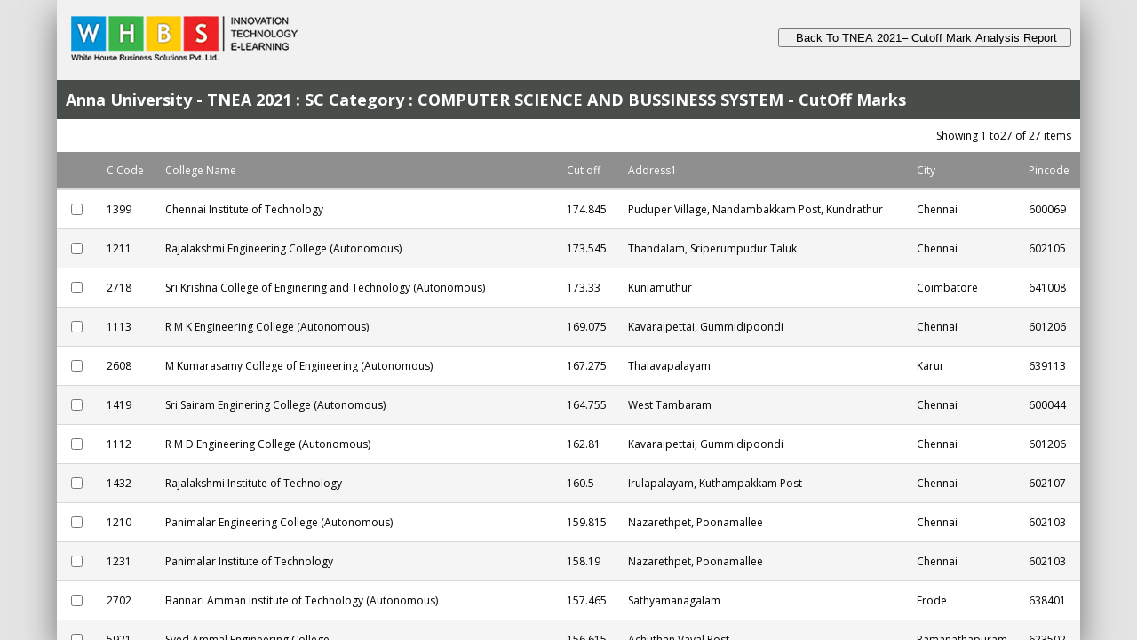

--- FILE ---
content_type: text/html
request_url: https://www.whitehouseit.com/news/be/tnea/sc/cb-sc.html
body_size: 2417
content:
<html><head><title>TNEA 2021 : SC Category :COMPUTER SCIENCE AND BUSSINESS SYSTEM - CutOff Marks

</title></head>
<meta name="viewport" content="width=device-width, initial-scale=1">
<style>
* {box-sizing: border-box;}

body { 
  margin: 0;
  font-family: Arial, Helvetica, sans-serif;
}

.header {
  overflow: hidden;
  background-color: #f1f1f1;
  padding: 10px 10px;
}

.header a {
  float: left;
  color: black;
  text-align: center;
  padding: 0px;
  text-decoration: none;
  font-size: 18px; 
  line-height: 4px;
  border-radius: 4px;
}

.header a.logo {
  font-size: 25px;
  font-weight: bold;
}

.header a:hover {
  background-color: #ddd;
  color: black;
}

.header a.active {
  background-color: dodgerblue;
  color: white;
}

.header-right {
  float: right;
}

@media screen and (max-width: 500px) {
  .header a {
    float: none;
    display: block;
    text-align: left;
  }
  
  .header-right {
    float: none;
    padding: 20px;

  }
}
</style>
<script async src="https://www.googletagmanager.com/gtag/js?id=UA-61634510-1"></script>
<script>
  window.dataLayer = window.dataLayer || [];
  function gtag(){dataLayer.push(arguments);}
  gtag('js', new Date());

  gtag('config', 'UA-61634510-1');
</script>

<link href="tab.css" rel="stylesheet">
<body>

<div class="card">
<div class="table-title">

<div class="header">
  <a href="#" class="logo"><img src="https://www.whitehouseit.com/wp-content/uploads/2018/08/cropped-logo.png" alt="WHBS NEWS"></a>
  <div class="header-right">
  <br/>
    <a href="https://www.whitehouseit.com/news/tnea2021-enginerring-college-cutoff-mark/"><button type="button">&nbsp;&nbsp;
Back To TNEA 2021� Cutoff Mark Analysis Report
&nbsp;</button></a>
   
  </div>
</div>


</div>

  <div class="table-title">
    <h2>

Anna University - TNEA 2021 : SC Category : COMPUTER SCIENCE AND BUSSINESS SYSTEM - CutOff Marks

</h2>
  </div>
  
  <div class="table-concept">
   

<input class="table-radio" type="radio" name="table_radio" id="table_radio_0" checked="checked"/>
    <div class="table-display">

Showing 1 to27 of 27 items

</div>
    <table style="width: 100%;">
 
      <thead>
        <tr width="100%">
          <th></th>
          <th >C.Code</th>
          <th >College Name</th>
           <th>Cut off</th>
          <th>Address1</th>
          <th>City</th>
          <th>Pincode</th>
              </tr>
      </thead>
      

<tbody>

<tbody>

<tr><td><input type="checkbox"/></td>

<td>1399</td>
<td>Chennai Institute of Technology</td>
<td>174.845</td>
<td> Puduper Village, Nandambakkam Post, Kundrathur</td>
<td>Chennai</td>
<td>600069</td>

</tr>
<tr><td><input type="checkbox"/></td>

<td>1211</td>
<td>Rajalakshmi Engineering College (Autonomous)</td>
<td>173.545</td>
<td> Thandalam, Sriperumpudur Taluk</td>
<td>Chennai</td>
<td>602105</td>

</tr>
<tr><td><input type="checkbox"/></td>

<td>2718</td>
<td>Sri Krishna College of Enginering and Technology (Autonomous) </td>
<td>173.33</td>
<td> Kuniamuthur</td>
<td>Coimbatore</td>
<td>641008</td>

</tr>
<tr><td><input type="checkbox"/></td>

<td>1113</td>
<td>R M K Engineering College (Autonomous)</td>
<td>169.075</td>
<td> Kavaraipettai, Gummidipoondi</td>
<td>Chennai</td>
<td>601206</td>

</tr>
<tr><td><input type="checkbox"/></td>

<td>2608</td>
<td>M Kumarasamy College of Engineering (Autonomous)</td>
<td>167.275</td>
<td> Thalavapalayam</td>
<td>Karur</td>
<td>639113</td>

</tr>
<tr><td><input type="checkbox"/></td>

<td>1419</td>
<td>Sri Sairam Enginering College (Autonomous)</td>
<td>164.755</td>
<td> West Tambaram</td>
<td>Chennai</td>
<td>600044</td>

</tr>
<tr><td><input type="checkbox"/></td>

<td>1112</td>
<td>R M D Engineering College (Autonomous)</td>
<td>162.81</td>
<td> Kavaraipettai, Gummidipoondi</td>
<td>Chennai</td>
<td>601206</td>

</tr>
<tr><td><input type="checkbox"/></td>

<td>1432</td>
<td>Rajalakshmi Institute of Technology</td>
<td>160.5</td>
<td> Irulapalayam, Kuthampakkam Post</td>
<td>Chennai</td>
<td>602107</td>

</tr>
<tr><td><input type="checkbox"/></td>

<td>1210</td>
<td>Panimalar Engineering College (Autonomous)</td>
<td>159.815</td>
<td> Nazarethpet, Poonamallee</td>
<td>Chennai</td>
<td>602103</td>

</tr>
<tr><td><input type="checkbox"/></td>

<td>1231</td>
<td>Panimalar Institute of Technology</td>
<td>158.19</td>
<td> Nazarethpet, Poonamallee</td>
<td>Chennai</td>
<td>602103</td>

</tr>
<tr><td><input type="checkbox"/></td>

<td>2702</td>
<td>Bannari Amman Institute of Technology (Autonomous)</td>
<td>157.465</td>
<td> Sathyamanagalam</td>
<td>Erode</td>
<td>638401</td>

</tr>
<tr><td><input type="checkbox"/></td>

<td>5921</td>
<td>Syed Ammal Engineering College</td>
<td>156.615</td>
<td> Achuthan Vayal Post</td>
<td>Ramanathapuram</td>
<td>623502</td>

</tr>
<tr><td><input type="checkbox"/></td>

<td>1118</td>
<td>Vel Tech Multi Tech Dr. Rangarajan Dr. Sakunthala Engineering College (Autonomous)</td>
<td>156.5</td>
<td> Avadi-Alamathi Road</td>
<td>Chennai</td>
<td>600062</td>

</tr>
<tr><td><input type="checkbox"/></td>

<td>4955</td>
<td>Francis Xavier Engineering College (Autonomous)</td>
<td>155.615</td>
<td> Vannarpettai</td>
<td>Tirunelveli</td>
<td>627003</td>

</tr>
<tr><td><input type="checkbox"/></td>

<td>3819</td>
<td>Saranathan College of  Engineering</td>
<td>153.5</td>
<td> Panjappur</td>
<td>Tiruchirappalli</td>
<td>620012</td>

</tr>
<tr><td><input type="checkbox"/></td>

<td>3806</td>
<td>E G S Pillay  Engineering College (Autonomous)</td>
<td>145.13</td>
<td>Old, Nagore Main Rd, Thethi village, Nagore</td>
<td>Nagapattinam</td>
<td>611002</td>

</tr>
<tr><td><input type="checkbox"/></td>

<td>2739</td>
<td>Sri Eshwar College of Engineering (Autonomous)</td>
<td>141.5</td>
<td> Kondampatti Post, Vadasithur (Via), Kinathukadavu</td>
<td>Coimbatore</td>
<td>641202</td>

</tr>
<tr><td><input type="checkbox"/></td>

<td>2750</td>
<td>Kalaignar Karunanidhi Institute of Technology (Autonomous)</td>
<td>139.85</td>
<td> Kannampalayam</td>
<td>Coimbatore</td>
<td>641402</td>

</tr>
<tr><td><input type="checkbox"/></td>

<td>3830</td>
<td>K Ramakrishnan College of Engineering (Autonomous)</td>
<td>135.5</td>
<td> Kariyamanickam Road, Samayapuram, Manachanallur Taluk</td>
<td>Tiruchirappalli</td>
<td>621112</td>

</tr>
<tr><td><input type="checkbox"/></td>

<td>2729</td>
<td>Nehru Institute of Engineering and Technology</td>
<td>132.19</td>
<td> Thirumalayampalayam Post</td>
<td>Coimbatore</td>
<td>641105</td>

</tr>
<tr><td><input type="checkbox"/></td>

<td>2653</td>
<td>Knowledge Institute of Technology</td>
<td>129.89</td>
<td> KIOT Campus, Kakapalayam Post</td>
<td>Salem</td>
<td>637504</td>

</tr>
<tr><td><input type="checkbox"/></td>

<td>5910</td>
<td>P S N A Colllege of Engineering and Technology</td>
<td>122</td>
<td></td>
<td>Dindigul</td>
<td>624622</td>

</tr>
<tr><td><input type="checkbox"/></td>

<td>2367</td>
<td>Arjun College of Technology</td>
<td>-</td>
<td> Chettiyakkapalayam, Kinathukadavu</td>
<td>Coimbatore</td>
<td>642120</td>

</tr>
<tr><td><input type="checkbox"/></td>

<td>2607</td>
<td>K S Rangasamy College of Technology (Autonomous)</td>
<td>-</td>
<td> Tiruchengode</td>
<td>Namakkal</td>
<td>637215</td>

</tr>
<tr><td><input type="checkbox"/></td>

<td>2751</td>
<td>KGISL Institute of Technology</td>
<td>-</td>
<td> KGISL Campus, Thudiyalur Road, Saravanampatti</td>
<td>Coimbatore</td>
<td>641035</td>

</tr>
<tr><td><input type="checkbox"/></td>

<td>2769</td>
<td>J C T College of Engineering and Technology</td>
<td>-</td>
<td> Pichanur</td>
<td>Coimbatore</td>
<td>641105</td>

</tr>
<tr><td><input type="checkbox"/></td>

<td>4917</td>
<td>Sethu Institute of Technology (Autonomous)</td>
<td>-</td>
<td> Kariapatti Post</td>
<td>Virudhunagar</td>
<td>626106</td>

</tr>
</tbody>    </table>

  </div>
</div>

</body>
</html>



--- FILE ---
content_type: text/css
request_url: https://www.whitehouseit.com/news/be/tnea/sc/tab.css
body_size: 1020
content:
@import url("https://fonts.googleapis.com/css?family=Open+Sans:400,400i,700");
body {
  font-family: "Open Sans", sans-serif;
  background-color: #e4e4e4;
  width: 100vw;
  height: 100vh;
  display: flex;
  align-items: center;
  justify-content: center;
  overflow: hidden;
}

.card {
  background-color: #ffffff;
  width: 90%;
  max-width: 90%;
  max-height: 100%;
  display: flex;
  flex-direction: column;
  box-shadow: 0 15px 35px rgba(0, 0, 0, 0.5);
}

.table-concept {
  width: 100%;
  height: 100%;
  max-height: 100%;
  overflow: auto;
  box-sizing: border-box;
}
.table-concept .table-radio {
  display: none;
}
.table-concept .table-radio:checked + .table-display {
  display: block;
}
.table-concept .table-radio:checked + .table-display + table {
  width: 100%;
  display: table;
}
.table-concept .table-radio:checked + .table-display + table + .pagination {
  display: flex;
}
.table-concept .table-radio:checked + .table-display + table + .pagination > label.active {
  color: #ffffff;
  background-color: dimgray;
  cursor: default;
}
.table-concept .table-radio:checked + .table-display + table + .pagination > label.disabled {
  color: #ffffff;
  background-color: #b5b5b5;
  cursor: default;
}
.table-concept .table-display {
  background-color: #FFFFFF;
  text-align: right;
  font-size: 12px;
  padding: 10px;
  display: none;
  position: sticky;
  left: 0;
}
.table-concept table {
  background-color: #ffffff;
  font-size: 12px;
  border-collapse: collapse;
  display: none;
}
.table-concept table tr:last-child td {
  border-bottom: 0;
}
.table-concept table tr th,
.table-concept table tr td {
  text-align: left;
  padding: 12px;
  box-sizing: border-box;
}
.table-concept table tr th {
  color: #ffffff;
  font-weight: normal;
  background-color: #8f8f8f;
  border-bottom: solid 2px #d8d8d8;
  position: sticky;
  top: 0;
}
.table-concept table tr td {
  border: solid 1px #d8d8d8;
  border-left: 0;
  border-right: 0;
 // white-space: nowrap;
}
.table-concept table tbody tr {
  transition: background-color 150ms ease-out;
}
.table-concept table tbody tr:nth-child(2n) {
  background-color: whitesmoke;
}
.table-concept table tbody tr:hover {
  background-color: #ebebeb;
}
.table-concept .pagination {
  background-color: #8f8f8f;
  width: 100%;
  display: none;
  position: sticky;
  bottom: 0;
  left: 0;
}
.table-concept .pagination > label {
  background-color: #8f8f8f;
  color: #ffffff;
  padding: 10px;
  cursor: pointer;
}
.table-concept .pagination > label:hover {
  background-color: darkgray;
}
.table-concept .pagination > label:active {
  background-color: #767676;
}

.table-title {
  color: #ffffff;
  background-color: #484d49;
  padding: 0px;
}
.table-title h2 {
  margin: 0;
  padding: 10;
  font-size: 18px;
}

.button-container {
  width: 100%;
  box-sizing: border-box;
  display: flex;
  justify-content: flex-end;
}
.button-container span {
  color: #8f8f8f;
  text-align: right;
  min-height: 100%;
  display: flex;
  align-items: center;
  justify-content: center;
  margin-left: 10px;
  margin-right: 10px;
}
.button-container button {
  font-family: inherit;
  font-size: inherit;
  color: #ffffff;
  padding: 10px 15px;
  border: 0;
  margin: 0;
  outline: 0;
  border-radius: 0;
  transition: background-color 225ms ease-out;
}
.button-container button.primary {
  background-color: #147eff;
}
.button-container button.primary:hover {
  background-color: #479aff;
}
.button-container button.primary:active {
  background-color: #0065e0;
}
.button-container button.primary {
  background-color: #147eff;
}
.button-container button.primary:hover {
  background-color: #479aff;
}
.button-container button.primary:active {
  background-color: #0065e0;
}
.button-container button.danger {
  background-color: #d11800;
}
.button-container button.danger:hover {
  background-color: #ff2205;
}
.button-container button.danger:active {
  background-color: #9e1200;
}
.button-container button svg {
  fill: #ffffff;
  vertical-align: middle;
  padding: 0;
  margin: 0;
}